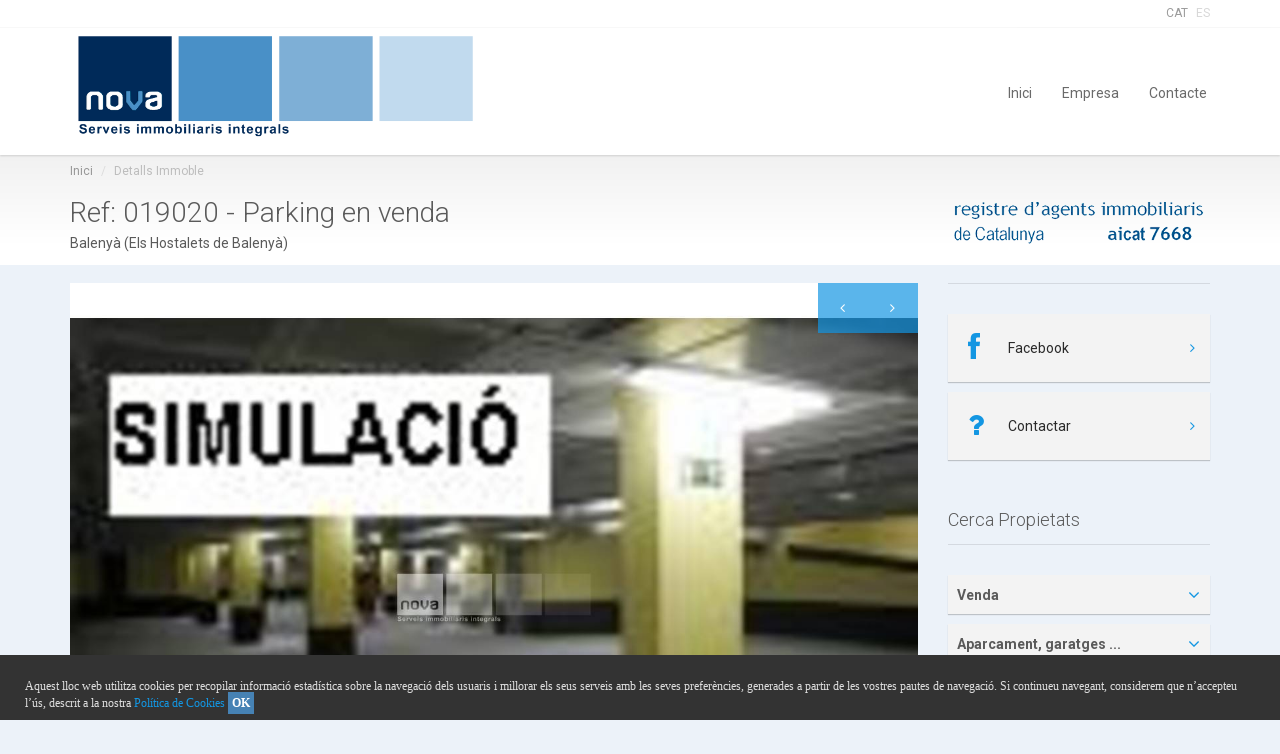

--- FILE ---
content_type: text/html; charset=UTF-8
request_url: https://novaimmobiliaria.com/cat/propietat-detall.php?id=35015641143.4401
body_size: 6117
content:
<!DOCTYPE html>
<html lang="ca-ES">
<head>
	<meta charset="UTF-8"/>
  <meta name="viewport" content="width=device-width, initial-scale=1.0">
	<link href='https://fonts.googleapis.com/css?family=Roboto:300,400,700' rel='stylesheet' type='text/css'>
	<link href="../assets/fonts/font-awesome.css" rel="stylesheet" type="text/css">
	<link rel="stylesheet" href="../assets/bootstrap/css/bootstrap.css" type="text/css">
	<link rel="stylesheet" href="../assets/css/bootstrap-select.min.css" type="text/css">
	<link rel="stylesheet" href="../assets/css/magnific-popup.css" type="text/css">
	<link rel="stylesheet" href="../assets/css/jquery.slider.min.css" type="text/css">
	<link rel="stylesheet" href="../assets/css/owl.carousel.css" type="text/css">
	<link rel="stylesheet" href="../assets/css/style.css" type="text/css">
	<title>NOVA | Serveis immobiliaris integrals</title>
	
	<meta name="description" content="">
	<meta name="keywords" content="nova,nova tona,nova inmobiliaria,inmobiliaria tona,inmobiliarias en tona,immobiliarias a tona,inmobiliaria nova,pisos a tona,pisos a osona,pisos en tona,agencia inmobiliaria en tona,agencia immobiliaria a osona,inmobiliaria,immobiliaria,casa,piso,duplex,ventana,compra,venta,terreno,tona,Juli">
	<meta name="author" content="ByLit" >
	<meta name="reply-to" content="info@bylit.cat" />
	<meta name="Copyright" content="&copy;Nova Immobiliaria 2026" />
	
		<!--Favicon-->
	<link rel="apple-touch-icon" sizes="180x180" href="../assets/favicon/apple-touch-icon.png">
	<link rel="icon" type="image/png" sizes="32x32" href="../assets/favicon/favicon-32x32.png">
	<link rel="icon" type="image/png" sizes="16x16" href="../assets/favicon/favicon-16x16.png">
	<link rel="manifest" href="../assets/favicon/site.webmanifest">
	<link rel="mask-icon" href="../assets/favicon/safari-pinned-tab.svg" color="#5bbad5">
	<meta name="msapplication-TileColor" content="#da532c">
	<meta name="theme-color" content="#ffffff">
	<meta property="fb:app_id" 			content="255726048464118" />
	<meta property="og:url"         content="https://novaimmobiliaria.com/cat/propietat-detall.php?id=35015641143.4401" />
	<meta property="og:site_name" 	content="Nova Immobiliaria" />
	<meta property="og:type"        content="website" />
	<meta property="og:title"       content="Parking en venda a Balenyà " />
	<meta property="og:description" content="PLAÇA D'APARCAMENT CÈNTRICA, 12m2, disponibilitat immediata! Informa't" />
	<meta property="og:image"       content="https://www.novaimmobiliaria.com/dades/https://fotoshs.imghs.net/ext/4401/35015641143.440100/4401_35015641143_1_20230602183740950.jpg" />
	<meta property="og:image:secure_url" content="https://www.novaimmobiliaria.com/dades/https://fotoshs.imghs.net/ext/4401/35015641143.440100/4401_35015641143_1_20230602183740950.jpg" />
	<meta property="og:image:type" content="image/jpeg" /> 
	<meta property="og:image:width" content="400" /> 
	<meta property="og:image:height" content="300" />


</head>

<body class="page-sub-page page-property-detail" id="page-top">
<!-- Wrapper -->
<div class="wrapper">
	<!-- Navigation -->
	<div class="navigation">

        <div class="secondary-navigation">
            <div class="container">
                <div class="contact">
                    
                </div>
                <div class="user-area">
                    <div class="actions">
                        
                    </div>
                    <div class="language-bar">
                        <a href="index.php" class="active">CAT</a>
                        <a href="idioma.php?lng=es">ES</a>
                    </div>
                </div>
            </div>
        </div>
        
        <div class="container">
            <header class="navbar" id="top" role="banner">
                <div class="navbar-header">
                    <button class="navbar-toggle" type="button" data-toggle="collapse" data-target=".bs-navbar-collapse">
                        <span class="sr-only">Toggle navigation</span>
                        <span class="icon-bar"></span>
                        <span class="icon-bar"></span>
                        <span class="icon-bar"></span>
                    </button>
                    <div class="navbar-brand nav" id="brand">
                        <a href="index.php"><img src="../assets/img/logo.png" alt="NOVA" style="width:450px; max-width:90%;"></a>
                    </div>
                </div>
                                <nav class="collapse navbar-collapse bs-navbar-collapse navbar-right" role="navigation">
                    <ul class="nav navbar-nav">
                        <li ><a href="index.php">Inici</a></li>
                        <li ><a href="empresa.php">Empresa</a></li>
                        <li ><a href="contacte.php">Contacte</a></li> 
                    </ul>
                </nav><!-- /.navbar collapse-->
                
            </header><!-- /.navbar -->
        </div><!-- /.container -->
    </div><!-- /.navigation -->	<!-- end Navigation -->
	
	<!-- Page Content -->
	<div id="page-content">
		<!-- Breadcrumb -->
		<div class="container">
			<ol class="breadcrumb">
				<li><a href="index.php">Inici</a></li>
				<li class="active">Detalls Immoble</li>
			</ol>
		</div>
		<!-- end Breadcrumb -->

		<div class="container">
			<div class="row">
			
				<!-- Property Detail Content -->
				<div class="col-md-9 col-sm-9">
					<section id="property-detail">
						<header class="property-title">
							<h1>Ref: 019020 - Parking en venda</h1>
							<figure>Balenyà (Els Hostalets de Balenyà) </figure>
							<span class="actions">
								<!--<a href="#" class="fa fa-print"></a>-->
								<!--<a href="#" class="bookmark" data-bookmark-state="empty"><span class="title-add">Afegir a Favorits</span><span class="title-added">Added</span></a>-->
							</span>
						</header>
						<section id="property-gallery">

							<div class="owl-carousel property-carousel">
							
																<div class="property-slide">
									<a href="https://fotoshs.imghs.net/ext/4401/35015641143.440100/4401_35015641143_1_20230602183740950.jpg" class="image-popup">
									<div class="overlay"><h3>Foto 1</h3></div>
									<img alt="" src="https://fotoshs.imghs.net/ext/4401/35015641143.440100/4401_35015641143_1_20230602183740950.jpg">
									</a>
								</div><!-- /.property-slide -->
																
																<div class="property-slide">
									<a href="https://fotoshs.imghs.net/ext/4401/35015641143.440100/4401_35015641143_2_20230602183749043.jpg" class="image-popup">
									<div class="overlay"><h3>Foto 2</h3></div>
									<img alt="" src="https://fotoshs.imghs.net/ext/4401/35015641143.440100/4401_35015641143_2_20230602183749043.jpg">
									</a>
								</div><!-- /.property-slide -->
																
								                                 
								
								               
                               
                               
                               
                               
                               
                               
                               
                								
							</div><!-- /.property-carousel -->
						</section>
						
						<div class="row">
						
							<div class="col-md-4 col-sm-12">
								<section id="quick-summary" class="clearfix">
									<header><h2>Detalls</h2></header>
									<dl>
										<dt>Localització:</dt>
											<dd>Balenyà, Els Hostalets de Balenyà</dd>
										<dt>Preu:</dt>
											<dd><span class="tag price">9.000,00€</span></dd>
										<dt>Tipus de propietat:</dt>
											<dd>Parking</dd>
										<dt>Estat:</dt>
											<dd>en venda</dd>
										<dt>Superficie:</dt>
											<dd>12 m²</dd>
										<!--pisos, cases, torres..-->    
																				<!--Locals comercials-->
																				<!--Naus industrials-->
																			</dl>
									<h3 class="widgettitle">Certificat Energètic</h3>
									<table>
										<thead>
											<th></th>
											<th style="font-size:8px;">Kw h/m&sup2; </th>
											<th style="font-size:8px;">Kg CO2/m&sup2;</th>
										</thead>
										<tbody>
											<tr>
												<td><img src="../assets/img/cert-a.png" width="145" height="21"></td>
																								<td></td>
																																				<td></td>
																							</tr>
											<tr>
												<td><img src="../assets/img/cert-b.png" width="145" height="21"></td>
																								<td></td>
																																				<td></td>
																							</tr>
                      <tr>
												<td><img src="../assets/img/cert-c.png" width="145" height="21"></td>
																								<td></td>
																																				<td></td>
																							</tr>
                      <tr>
												<td><img src="../assets/img/cert-d.png" width="145" height="21"></td>
																								<td></td>
																																				<td></td>
																							</tr>
                      <tr>
												<td><img src="../assets/img/cert-e.png" width="145" height="21"></td>
																								<td></td>
																																				<td></td>
																							</tr>
                      <tr>
												<td><img src="../assets/img/cert-f.png" width="145" height="21"></td>
																								<td></td>
																																				<td></td>
																							</tr>   
                      <tr>
												<td><img src="../assets/img/cert-g.png" width="145" height="21"></td>
																								<td></td>
																																				<td></td>
																							</tr>                               
										</tbody> 
									</table><!-- /#Certificat energetic -->
								</section><!-- /#quick-summary -->
							</div><!-- /.col-md-4 -->
							
							<div class="col-md-8 col-sm-12">
								<section id="description">
									<header><h2>Descripció</h2></header>
									<p>PLAÇA D'APARCAMENT CÈNTRICA, 12m2, disponibilitat immediata! Informa't</p>
									<p></p>
								</section><!-- /#description -->
                                
								<section id="property-features">
									<header><h2>Altres</h2></header>
									<ul class="list-unstyled property-features-list">
									
																																																																																																																																											</ul>
								</section><!-- /#property-features -->
                                
								<section id="property-map">
									<header><h2>Mapa</h2></header>
									<div class="property-detail-map-wrapper">
										<div class="property-detail-map" id="property-detail-map"></div>
									</div>
								</section><!-- /#property-map -->
                              
							</div><!-- /.col-md-8 -->
                          
						</div><!-- /.row -->
					</section><!-- /#property-detail -->


				</div><!-- /.col-md-9 -->
				<!-- end Property Detail Content -->

				<!-- sidebar -->
				<div class="col-md-3 col-sm-3">
					<section id="sidebar">
						<img src="../assets/img/AICAT.png" alt="aicat" style="width:100%;">
						<aside id="our-guides">
						
							<header><h3></h3></header>
							
							<a href="https://www.facebook.com/sharer/sharer.php?u=https://www.novaimmobiliaria.com/cat/propietat-detall.php?id=35015641143.4401" class="universal-button">
								<figure class="fa fa-facebook"></figure>
								<span>Facebook</span>
								<span class="arrow fa fa-angle-right"></span>
							</a><!-- /.boto facebook -->
							<a href="https://api.whatsapp.com/send?text=https://www.novaimmobiliaria.com/cat/propietat-detall.php?id=35015641143.4401" class="universal-button visible-xs">
								<figure class="fa fa-comment-o"></figure>
								<span>WhatsApp</span>
								<span class="arrow fa fa-angle-right"></span>
							</a><!-- /.boto whatsapp -->
							<a href="contacte.php?r=MDE5MDIw" class="universal-button">
									<figure class="fa fa-question"></figure>
									<span>Contactar</span>
									<span class="arrow fa fa-angle-right"></span>
							</a><!-- /.universal-button -->
                            
						</aside>
                        
						<aside id="edit-search">
							<header><h3>Cerca Propietats</h3></header>
							<form role="form" id="form-sidebar" class="form-search" action="llista-propietats.php">
								<div class="form-group">
									<select name="r" id="regim_llist">
											<option value="0">Tipus d'operació</option>
											<option value="4" selected>Venda</option>
											<option value="3" >Lloguer</option>
											<option value="6" >Lloguer de temporada</option>
											<option value="5" >Traspas</option>
									</select>
								</div><!-- /.regim -->
								<div class="form-group">
										<select name="t">
												<option value="0">Tipus d'immoble</option>
												<option value="3" >Pisos, dúplex, triplex, apartaments, àtics, ...</option>
												<option value="4" >Cases, torres, adossats, xalets, ...</option>
												<option value="7" >Locals comercials, despatxos, oficines, ...</option>
												<option value="6" >Naus, magatzems, ...</option>
												<option value="8" selected>Aparcament, garatges ...</option>
												<option value="5" >Terrenys, solars, finques rústiques, masies, ...</option>
										</select>
								</div><!-- /.tipus -->
								<div class="form-group">
									<select name="m">
										<option value="0">Població</option>
                    <option value=Balenyà selected='selected'>Balenyà</option><option value=Calldetenes>Calldetenes</option><option value=Castellterçol>Castellterçol</option><option value=Centelles>Centelles</option><option value=Collsuspina>Collsuspina</option><option value=Gurb>Gurb</option><option value=Manlleu>Manlleu</option><option value=Moià>Moià</option><option value=Muntanyola>Muntanyola</option><option value=Planoles>Planoles</option><option value=Roda de Ter>Roda de Ter</option><option value=Sant Hipòlit de Voltregà>Sant Hipòlit de Voltregà</option><option value=Santa Eugènia de Berga>Santa Eugènia de Berga</option><option value=Santa Eulàlia de Riuprimer>Santa Eulàlia de Riuprimer</option><option value=Seva>Seva</option><option value=Taradell>Taradell</option><option value=Tona>Tona</option><option value=Torelló>Torelló</option><option value=Vic>Vic</option><option value=Vilanova de Sau>Vilanova de Sau</option> 
									</select>
								</div><!-- /.poblacio -->
								<div class="form-group">
										<select name="hab">
												<option value="">Habitacions</option>
												<option value="1">1+</option>
												<option value="2">2+</option>
												<option value="3">3+</option>
												<option value="4">4+</option>
												<option value="5">5+</option>
										</select>
								</div><!-- /.habitacions -->
								<div class="form-group">
										<select name="sup">
												<option value="0">Superficie</option>
												<option value="60">Des de 50m</option>
												<option value="80">Des de 80m</option>
												<option value="100">Des de 100m</option>
												<option value="120">Des de 120m</option>
												<option value="140">Des de 140m</option>
												<option value="160">Des de 160m</option>
												<option value="180">Des de 180m</option>
												<option value="200">Des de 200m</option>
												<option value="220">Des de 220m</option>
												<option value="240">Des de 240m</option>
												<option value="260">Des de 260m</option>
												<option value="280">Des de 280m</option>
												<option value="300">Des de 300m</option>

										</select>
								</div><!-- /.superficie -->
								<div class="form-group">
									<div class="checkbox"><label><input type="checkbox" name="jrd" >Amb Jardí</label></div>
									<div class="checkbox"><label><input type="checkbox" name="ascn" >Amb Ascensor</label></div>
									<div class="checkbox"><label><input type="checkbox" name="terr" >Amb Terrassa</label></div>
									<div class="checkbox"><label><input type="checkbox" name="pk" >Amb Pàrquing</label></div>
								</div>
								
								 									<div class="form-group">
										<select name="desde">
                                <option value="0">Preu des de</option>
                                <option value="50000" >Des de 50.000€</option>
                                <option value="80000" >Des de 80.000€</option>
                                <option value="100000" >Des de 100.000€</option>
                                <option value="120000" >Des de 120.000€</option>
                                <option value="150000" >Des de 150.000€</option>
                                <option value="200000" >Des de 200.000€</option>
                                <option value="250000" >Des de 250.000€</option>
                                <option value="300000" >Des de 300.000€</option>
                                <option value="350000" >Des de 350.000€</option>
                                <option value="400000" >Des de 400.000€</option>
                                <option value="450000" >Des de 450.000€</option>
                                <option value="500000" >Des de 500.000€</option>
                                <option value="550000" >Des de 550.000€</option>
                                <option value="600000" >Des de 600.000€</option>
                                <option value="650000" >Des de 650.000€</option>
                                <option value="700000" >Des de 700.000€</option>
                                <option value="750000" >Des de 750.000€</option>
                                <option value="800000" >Des de 800.000€</option>
                                <option value="850000" >Des de 850.000€</option>
                                <option value="900000" >Des de 900.000€</option>
                                <option value="950000" >Des de 950.000€</option>
                                <option value="1000000" >Des de 1.000.000€</option>
                            </select>
									</div><!-- /.preu desde -->
									<div class="form-group">
											<select name="finsa">
													<option value="0">Preu fins a</option>
													<option value="50000" >Des de 50.000€</option>
													<option value="80000" >Des de 80.000€</option>
													<option value="100000" >Des de 100.000€</option>
													<option value="120000" >Des de 120.000€</option>
													<option value="150000" >Des de 150.000€</option>
													<option value="200000" >Des de 200.000€</option>
													<option value="250000" >Des de 250.000€</option>
													<option value="300000" >Des de 300.000€</option>
													<option value="350000" >Des de 350.000€</option>
													<option value="400000" >Des de 400.000€</option>
													<option value="450000" >Des de 450.000€</option>
													<option value="500000" >Des de 500.000€</option>
													<option value="550000" >Des de 550.000€</option>
													<option value="600000" >Des de 600.000€</option>
													<option value="650000" >Des de 650.000€</option>
													<option value="700000" >Des de 700.000€</option>
													<option value="750000" >Des de 750.000€</option>
													<option value="800000" >Des de 800.000€</option>
													<option value="850000" >Des de 850.000€</option>
													<option value="900000" >Des de 900.000€</option>
													<option value="950000" >Des de 950.000€</option>
													<option value="1000000" >Des de 1.000.000€</option>

											</select>
									</div><!-- /.preu fins a -->
									                        
									                        
									<div class="form-group">
											<button type="submit" class="btn btn-default">Buscar</button>
									</div><!-- /.form-group -->
								</form><!-- /#form-map -->	
						</aside><!-- /#edit-search -->
                        
						<aside id="featured-properties">
							<header><h3>Propietats similars</h3></header>
							
              							<div class="property small">
								<a href="propietat-detall.php?id=449778204.4401">
									<div class="property-image">
										<img alt="" src="https://fotoshs.imghs.net/ext/4401/449778204.440100/4401_014505_foto_1_449778204_20120426165600.jpg">
									</div>
								</a>
								<div class="info">
									<a href="propietat-detall.php?id=449778204.4401"><h4>Parking en venda </h4></a>

									<figure>Tona</figure>
									<div class="tag price">6.000,00€</div>
								</div>
							</div><!-- /.property -->
														<div class="property small">
								<a href="propietat-detall.php?id=52554347477.4401">
									<div class="property-image">
										<img alt="" src="https://fotoshs.imghs.net/ext/4401/52554347477.440100/4401_52554347477_1_20250317170910229.jpg">
									</div>
								</a>
								<div class="info">
									<a href="propietat-detall.php?id=52554347477.4401"><h4>Parking en venda </h4></a>

									<figure>Tona</figure>
									<div class="tag price">20.000,00€</div>
								</div>
							</div><!-- /.property -->
														<div class="property small">
								<a href="propietat-detall.php?id=889467039.4401">
									<div class="property-image">
										<img alt="" src="https://fotoshs.imghs.net/ext/4401/889467039.440100/4401_014111_foto_1_889467039_20181011191522.jpg">
									</div>
								</a>
								<div class="info">
									<a href="propietat-detall.php?id=889467039.4401"><h4>Parking en venda </h4></a>

									<figure>Tona</figure>
									<div class="tag price">14.000,00€</div>
								</div>
							</div><!-- /.property -->
														<div class="property small">
								<a href="propietat-detall.php?id=52507525021.4401">
									<div class="property-image">
										<img alt="" src="https://fotoshs.imghs.net/ext/4401/52507525021.440100/4401_52507525021_1_20250317171023046.jpg">
									</div>
								</a>
								<div class="info">
									<a href="propietat-detall.php?id=52507525021.4401"><h4>Parking en venda </h4></a>

									<figure>Tona</figure>
									<div class="tag price">15.000,00€</div>
								</div>
							</div><!-- /.property -->
														<div class="property small">
								<a href="propietat-detall.php?id=35015641143.4401">
									<div class="property-image">
										<img alt="" src="https://fotoshs.imghs.net/ext/4401/35015641143.440100/4401_35015641143_1_20230602183740950.jpg">
									</div>
								</a>
								<div class="info">
									<a href="propietat-detall.php?id=35015641143.4401"><h4>Parking en venda </h4></a>

									<figure>Balenyà</figure>
									<div class="tag price">9.000,00€</div>
								</div>
							</div><!-- /.property -->
													</aside><!-- /#featured-properties -->
					</section><!-- /#sidebar -->
				</div><!-- /.col-md-3 -->
				<!-- end Sidebar -->
                
			</div><!-- /.row -->
		</div><!-- /.container -->
        
	</div>
	<!-- end Page Content -->
	<!-- Page Footer -->
	<footer id="page-footer">
  <div class="inner">
    <aside id="footer-main">
      <div class="container">
        <div class="row">
          <div class="col-md-12">
            <article>

              <div align="center" style="font-size:16px; margin-top:-20px; margin-bottom:20px;">
                C/ Barcelona, 26 - Tona &nbsp;&nbsp;|&nbsp;&nbsp; Tel.: <strong>93 812 55 87</strong> &nbsp;&nbsp;|&nbsp;&nbsp;
                <strong>info@novaimmobiliaria.com</strong> &nbsp;&nbsp;|&nbsp;&nbsp; aicat 7668 &nbsp;&nbsp;|&nbsp;&nbsp; <a href="https://www.facebook.com/NOVA-Immobiliaria-1969048969989063/"><img src="../assets/img/facebook.png" width="40"></a>&nbsp;&nbsp; <a href="https://www.instagram.com/nova_immobiliaria/"><img src="../assets/img/instagram.png" width="30"></a>
              </div>

              <div align="center" style="font-size:11px;margin-bottom:20px">
                <p><a href="index.php">Inici</a> | <a href="avis-legal.php">Avis Legal</a> | <a href="privacitat.php">Política Privacitat</a> | <a href="cookies.php">Política Cookies</a> | <a href="contacte.php">Contacte</a></p>
              </div>
            </article>
          </div>

          <div class="col-md-3 col-sm-3 col-xs-3">
            <article>
              <ul class="list-unstyled list-links" style="font-size:11px;">
                <li><a href="llista-propietats.php?cj0zJm09VG9uYQ==">Lloguer a Tona</a></li>
                <li><a href="llista-propietats.php?cj00JnQ9NCZtPVRvbmE=">Compra Casa Tona</a></li>
                <li><a href="llista-propietats.php?cj0zJnQ9NyZtPVRvbmE=">Local Lloguer Tona</a></li>
                <li><a href="llista-propietats.php?cj00Jm09VG9uYQ==">Comprar Tona</a></li>
                <li><a href="llista-propietats.php?dD02Jm09VG9uYQ==">Nau Industial Tona</a></li>
              </ul>
            </article>
          </div>
          <div class="col-md-3 col-sm-3 col-xs-3">
            <article>
              <ul class="list-unstyled list-links" style="font-size:11px;">
                <li><a href="llista-propietats.php?cj0zJm09Q2VudGVsbGVz">Lloguer a Centelles</a></li>
                <li><a href="llista-propietats.php?cj00JnQ9NCZtPUNlbnRlbGxlcw==">Compra Casa Centelles</a></li>
                <li><a href="llista-propietats.php?cj0zJnQ9NyZtPUNlbnRlbGxlcw==">Local Lloguer Centelles</a></li>
                <li><a href="llista-propietats.php?cj00Jm09Q2VudGVsbGVz">Comprar Centelles</a></li>
                <li><a href="llista-propietats.php?dD02Jm09Q2VudGVsbGVz">Nau Industial Centelles</a></li>
              </ul>
            </article>
          </div>
          <div class="col-md-3 col-sm-3 col-xs-3">
            <article>
              <ul class="list-unstyled list-links" style="font-size:11px;">
                <li><a href="llista-propietats.php?cj0zJm09Vmlj">Lloguer a Vic</a></li>
                <li><a href="llista-propietats.php?cj00JnQ9NCZtPVZpYw==">Compra Casa Vic</a></li>
                <li><a href="llista-propietats.php?cj0zJnQ9NyZtPVZpYw==">Local Lloguer Vic</a></li>
                <li><a href="llista-propietats.php?cj00Jm09Vmlj">Comprar Vic</a></li>
                <li><a href="llista-propietats.php?dD02Jm09Vmlj">Nau Industial Vic</a></li>
              </ul>
            </article>
          </div>
          <div class="col-md-3 col-sm-3 col-xs-3">
            <article>
              <ul class="list-unstyled list-links" style="font-size:11px;">
                <li><a href="llista-propietats.php?cj00Jm09U2V2YQ==">Compra Seva</a></li>
                <li><a href="llista-propietats.php?cj00JnQ9NCZtPVNldmE=">Compra Casa Seva</a></li>
                <li><a href="llista-propietats.php?cj00Jm09VGFyYWRlbGw=">Compra Taradell</a></li>
                <li><a href="llista-propietats.php?cj00Jm09QmFsZW55w6A=">Comprar Hostalets de Balenyà</a></li>
                <li><a href="llista-propietats.php?cj00JnQ9NCZtPVRhcmFkZWxs">Compra Casa Taradell</a></li>
              </ul>
            </article>
          </div>
        </div>
        <!-- /.row --> 
      </div>
      <!-- /.container --> 
    </aside>
    <!-- /#footer-main -->
    <aside id="footer-thumbnails" class="footer-thumbnails"></aside>
    <!-- /#footer-thumbnails -->
    <aside id="footer-copyright">
      <div class="container"> <span style="font-size:10px;">Copyright © 2026. Tots els drets reservats. Creat <a href="https://www.bylit.cat">ByLit Studio</a></span> <span class="pull-right"><a href="#page-top" class="roll">Go to top</a></span> </div>
    </aside>
  </div>
  <!-- /.inner --> 
</footer>

<!--Avis cookies-->

<div id="barracookie">
<div>
	Aquest lloc web utilitza cookies per recopilar informació estadística sobre la navegació dels usuaris i millorar els seus serveis amb les seves preferències, generades a partir de les vostres pautes de navegació. Si continueu navegant, considerem que n’accepteu l’ús, descrit a la nostra <a href="cookies.php">Política de Cookies</a>
	<a href="javascript:void(0);" id="but_ok" onclick="PosarCookie();"><b>OK</b></a>
</div>
</div>
<!--End Avis cookies-->


	<!-- end Page Footer -->
</div>

<div id="overlay"></div>

<script type="text/javascript" src="../assets/js/jquery-2.1.0.min.js"></script>
<script type="text/javascript" src="https://maps.google.com/maps/api/js?key=AIzaSyCwGT8J8Hd3BFcd0dVmpyIAVFlNaKsgIVk&sensor=false"></script>
<script type="text/javascript" src="../assets/js/jquery-migrate-1.2.1.min.js"></script>
<script type="text/javascript" src="../assets/bootstrap/js/bootstrap.min.js"></script>
<script type="text/javascript" src="../assets/js/smoothscroll.js"></script>
<script type="text/javascript" src="../assets/js/markerwithlabel_packed.js"></script>
<script type="text/javascript" src="../assets/js/infobox.js"></script>
<script type="text/javascript" src="../assets/js/owl.carousel.min.js"></script>
<script type="text/javascript" src="../assets/js/bootstrap-select.min.js"></script>
<script type="text/javascript" src="../assets/js/jquery.validate.min.js"></script>
<script type="text/javascript" src="../assets/js/jquery.placeholder.js"></script>
<script type="text/javascript" src="../assets/js/icheck.min.js"></script>
<script type="text/javascript" src="../assets/js/retina-1.1.0.min.js"></script>
<script type="text/javascript" src="../assets/js/jquery.raty.min.js"></script>
<script type="text/javascript" src="../assets/js/jquery.magnific-popup.min.js"></script>
<script type="text/javascript" src="../assets/js/jshashtable-2.1_src.js"></script>
<script type="text/javascript" src="../assets/js/jquery.numberformatter-1.2.3.js"></script>
<script type="text/javascript" src="../assets/js/tmpl.js"></script>
<script type="text/javascript" src="../assets/js/jquery.dependClass-0.1.js"></script>
<script type="text/javascript" src="../assets/js/draggable-0.1.js"></script>
<script type="text/javascript" src="../assets/js/jquery.slider.js"></script>
<script type="text/javascript" src="../assets/js/jquery.fitvids.js"></script>
<script type="text/javascript" src="../assets/js/custom-map.js"></script>
<script type="text/javascript" src="../assets/js/custom.js"></script>

<!--[if gt IE 8]>
<script type="text/javascript" src="../assets/js/ie.js"></script>
<![endif]-->
<script type="text/javascript" src="../assets/js/app.js"></script>
<script type="text/javascript">
   	
	var lat=41.849430;
	var lon=2.228038;
	
			var lat=41.817167284519286;
	
			var lon=2.2354575845314293;
	
	var tip=8;
	google.maps.event.addDomListener(window, 'load', initMapProp(lat,lon,tip));
		
    $(window).load(function(){
        initializeOwl(false);

    });
</script>
	









</body>
</html>

--- FILE ---
content_type: application/javascript
request_url: https://novaimmobiliaria.com/assets/js/custom-map.js
body_size: 3162
content:
var mapStyles = [{featureType:'water',elementType:'all',stylers:[{hue:'#d7ebef'},{saturation:-5},{lightness:54},{visibility:'on'}]},{featureType:'landscape',elementType:'all',stylers:[{hue:'#eceae6'},{saturation:-49},{lightness:22},{visibility:'on'}]},{featureType:'poi.park',elementType:'all',stylers:[{hue:'#dddbd7'},{saturation:-81},{lightness:34},{visibility:'on'}]},{featureType:'poi.medical',elementType:'all',stylers:[{hue:'#dddbd7'},{saturation:-80},{lightness:-2},{visibility:'on'}]},{featureType:'poi.school',elementType:'all',stylers:[{hue:'#c8c6c3'},{saturation:-91},{lightness:-7},{visibility:'on'}]},{featureType:'landscape.natural',elementType:'all',stylers:[{hue:'#c8c6c3'},{saturation:-71},{lightness:-18},{visibility:'on'}]},{featureType:'road.highway',elementType:'all',stylers:[{hue:'#dddbd7'},{saturation:-92},{lightness:60},{visibility:'on'}]},{featureType:'poi',elementType:'all',stylers:[{hue:'#dddbd7'},{saturation:-81},{lightness:34},{visibility:'on'}]},{featureType:'road.arterial',elementType:'all',stylers:[{hue:'#dddbd7'},{saturation:-92},{lightness:37},{visibility:'on'}]},{featureType:'transit',elementType:'geometry',stylers:[{hue:'#c8c6c3'},{saturation:4},{lightness:10},{visibility:'on'}]}];

$.ajaxSetup({
    cache: true
});

////////////////////////////////////////////////////////////////////////////////////////////////////////////////////////
// Google Map - Homepage
////////////////////////////////////////////////////////////////////////////////////////////////////////////////////////

function createHomepageGoogleMap(_latitude,_longitude){
    setMapHeight();
    if( document.getElementById('map') != null ){
        $.getScript("../ctrl/locations.php", function(){
            var map = new google.maps.Map(document.getElementById('map'), {
                zoom: 14,
                scrollwheel: false,
                center: new google.maps.LatLng(_latitude, _longitude),
                mapTypeId: google.maps.MapTypeId.ROADMAP,
                styles: mapStyles
            });
            var i;
            var newMarkers = [];
            for (i = 0; i < locations.length; i++) {
                var pictureLabel = document.createElement("img");
                pictureLabel.src = locations[i][7];
                var boxText = document.createElement("div");
                infoboxOptions = {
                    content: boxText,
                    disableAutoPan: false,
                    //maxWidth: 150,
                    pixelOffset: new google.maps.Size(-100, 0),
                    zIndex: null,
                    alignBottom: true,
                    boxClass: "infobox-wrapper",
                    enableEventPropagation: true,
                    closeBoxMargin: "0px 0px -8px 0px",
                    closeBoxURL: "../assets/img/close-btn.png",
                    infoBoxClearance: new google.maps.Size(1, 1)
                };
                var marker = new MarkerWithLabel({
                    title: locations[i][0],
                    position: new google.maps.LatLng(locations[i][3], locations[i][4]),
                    map: map,
                    icon: '../assets/img/marker.png',
                    labelContent: pictureLabel,
                    labelAnchor: new google.maps.Point(50, 0),
                    labelClass: "marker-style"
                });
                newMarkers.push(marker);
                boxText.innerHTML =
                    '<div class="infobox-inner">' +
                        '<a href="' + locations[i][5] + '">' +
                        '<div class="infobox-image" style="position: relative">' +
                        '<img src="' + locations[i][6] + '">' + '<div><span class="infobox-price">' + locations[i][2] + '</span></div>' +
                        '</div>' +
                        '</a>' +
                        '<div class="infobox-description">' +
                        '<div class="infobox-title"><a href="'+ locations[i][5] +'">' + locations[i][0] + '</a></div>' +
                        '<div class="infobox-location">' + locations[i][1] + '</div>' +
                        '</div>' +
                        '</div>';
                //Define the infobox
                newMarkers[i].infobox = new InfoBox(infoboxOptions);
                google.maps.event.addListener(marker, 'click', (function(marker, i) {
                    return function() {
                        for (h = 0; h < newMarkers.length; h++) {
                            newMarkers[h].infobox.close();
                        }
                        newMarkers[i].infobox.open(map, this);
                    }
                })(marker, i));

            }
            var clusterStyles = [
                {
                    url: '../assets/img/cluster.png',
                    height: 37,
                    width: 37
                }
            ];
            var markerCluster = new MarkerClusterer(map, newMarkers, {styles: clusterStyles, maxZoom: 15});
            $('body').addClass('loaded');
            setTimeout(function() {
                $('body').removeClass('has-fullscreen-map');
            }, 1000);
            $('#map').removeClass('fade-map');

            //  Dynamically show/hide markers --------------------------------------------------------------

            google.maps.event.addListener(map, 'idle', function() {

                for (var i=0; i < locations.length; i++) {
                    if ( map.getBounds().contains(newMarkers[i].getPosition()) ){
                        // newMarkers[i].setVisible(true); // <- Uncomment this line to use dynamic displaying of markers

                        //newMarkers[i].setMap(map);
                        //markerCluster.setMap(map);
                    } else {
                        // newMarkers[i].setVisible(false); // <- Uncomment this line to use dynamic displaying of markers

                        //newMarkers[i].setMap(null);
                        //markerCluster.setMap(null);
                    }
                }
            });

            // Function which set marker to the user position
            function success(position) {
                var center = new google.maps.LatLng(position.coords.latitude, position.coords.longitude);
                map.panTo(center);
                $('#map').removeClass('fade-map');
            }

        });
        // Enable Geo Location on button click
        $('.geo-location').on("click", function() {
            if (navigator.geolocation) {
                $('#map').addClass('fade-map');
                navigator.geolocation.getCurrentPosition(success);
            } else {
                error('Geo Location is not supported');
            }
        });
    }
}

// Function which set marker to the user position
function success(position) {
    createHomepageGoogleMap(position.coords.latitude, position.coords.longitude);
}

////////////////////////////////////////////////////////////////////////////////////////////////////////////////////////
// Google Map - Property Detail
////////////////////////////////////////////////////////////////////////////////////////////////////////////////////////

function initMap(propertyId,muniId) {
    $.getScript("../ctrl/locations.php?id="+muniId+"", function(){
        var subtractPosition = 0;
        var mapWrapper = $('#property-detail-map.float');

        if (document.documentElement.clientWidth > 1200) {
            subtractPosition = 0.013;
        }
        if (document.documentElement.clientWidth < 1199) {
            subtractPosition = 0.006;
        }
        if (document.documentElement.clientWidth < 979) {
            subtractPosition = 0.001;
        }
        if (document.documentElement.clientWidth < 767) {
            subtractPosition = 0;
        }


        var mapCenter = new google.maps.LatLng(locations[propertyId][3],locations[propertyId][4]);

        if ( $("#property-detail-map").hasClass("float") ) {
            mapCenter = new google.maps.LatLng(locations[propertyId][3],locations[propertyId][4] - subtractPosition);
            mapWrapper.css('width', mapWrapper.width() + mapWrapper.offset().left )
        }

        var mapOptions = {
            zoom: 15,
            center: mapCenter,
            disableDefaultUI: false,
            scrollwheel: false,
            styles: mapStyles
        };
        var mapElement = document.getElementById('property-detail-map');
        var map = new google.maps.Map(mapElement, mapOptions);

        var pictureLabel = document.createElement("img");
        pictureLabel.src = locations[propertyId][7];
        var markerPosition = new google.maps.LatLng(locations[propertyId][3],locations[propertyId][4]);
        var marker = new MarkerWithLabel({
            position: markerPosition,
            map: map,
            icon: '../assets/img/marker.png',
            labelContent: pictureLabel,
            labelAnchor: new google.maps.Point(50, 0),
            labelClass: "marker-style"
        });
    });
}

////////////////////////////////////////////////////////////////////////////////////////////////////////////////////////
// Google Map - Property Detail
////////////////////////////////////////////////////////////////////////////////////////////////////////////////////////

function initMapProp(lat,lon,tip) {
	var subtractPosition = 0;
	var mapWrapper = $('#property-detail-map.float');
	if (document.documentElement.clientWidth > 1200) {
		subtractPosition = 0.013;
	}
	if (document.documentElement.clientWidth < 1199) {
		subtractPosition = 0.006;
	}
	if (document.documentElement.clientWidth < 979) {
		subtractPosition = 0.001;
	}
	if (document.documentElement.clientWidth < 767) {
		subtractPosition = 0;
	}

    var latR = lat.toFixed(3);
    var lonR = lon.toFixed(3);


	var mapCenter = new google.maps.LatLng(lat,lon);

	if ( $("#property-detail-map").hasClass("float") ) {
		mapCenter = new google.maps.LatLng(lat,lon - subtractPosition);
		mapWrapper.css('width', mapWrapper.width() + mapWrapper.offset().left )
	}

	var mapOptions = {
		zoom: 15,
		center: mapCenter,
		disableDefaultUI: false,
		scrollwheel: false,
		styles: mapStyles
	};
	var mapElement = document.getElementById('property-detail-map');
	var map = new google.maps.Map(mapElement, mapOptions);

    // Crear un cercle semitransparent de color vermell
    var circle = new google.maps.Circle({
        center: mapCenter,
        radius: 300, // Defineix el radi del cercle en metres
        strokeColor: "#FF0000", // Vermell
        strokeOpacity: 0.5, // Opacitat del contorn
        strokeWeight: 2, // Gruix del contorn
        fillColor: "#FF0000", // Color de l'emplenat
        fillOpacity: 0.25 // Opacitat de l'emplenat
    });

    circle.setMap(map); // Afegir el cercle al mapa

	// var pictureLabel = document.createElement("img");
	// pictureLabel.src = '../assets/img/property-types/single-family.png';
	// var markerPosition = new google.maps.LatLng(lat,lon);
	// var marker = new MarkerWithLabel({
	// 	position: markerPosition,
	// 	map: map,
	// 	labelAnchor: new google.maps.Point(50, 0),
	// 	labelClass: "marker-style"
	// });
 
}
////////////////////////////////////////////////////////////////////////////////////////////////////////////////////////
// Google Map - Contact
////////////////////////////////////////////////////////////////////////////////////////////////////////////////////////

function contactUsMap(){
    var mapCenter = new google.maps.LatLng(_latitude,_longitude);
    var mapOptions = {
        zoom: 15,
        center: mapCenter,
        disableDefaultUI: false,
        scrollwheel: false,
        styles: mapStyles
    };
    var mapElement = document.getElementById('contact-map');
    var map = new google.maps.Map(mapElement, mapOptions);

    var marker = new MarkerWithLabel({
        position: mapCenter,
        map: map,
        icon: '../assets/img/marker.png',
        //labelContent: pictureLabel,
        labelAnchor: new google.maps.Point(50, 0),
        labelClass: "marker-style"
    });
}

////////////////////////////////////////////////////////////////////////////////////////////////////////////////////////
// OpenStreetMap - Homepage
////////////////////////////////////////////////////////////////////////////////////////////////////////////////////////

function createHomepageOSM(_latitude,_longitude){
    setMapHeight();
    if( document.getElementById('map') != null ){
        $.getScript("../ctrl/locations.php", function(){
            var map = L.map('map', {
                center: [_latitude,_longitude],
                zoom: 14,
                scrollWheelZoom: false
            });
            L.tileLayer('http://openmapsurfer.uni-hd.de/tiles/roadsg/x={x}&y={y}&z={z}', {
                //L.tileLayer('http://{s}.tile.openstreetmap.fr/hot/{z}/{x}/{y}.png', {
                //subdomains: '0123',
                attribution: 'Imagery from <a href="http://giscience.uni-hd.de/">GIScience Research Group @ University of Heidelberg</a> &mdash; Map data &copy; <a href="http://openstreetmap.org">OpenStreetMap</a> contributors, <a href="http://creativecommons.org/licenses/by-sa/2.0/">CC-BY-SA</a>'
            }).addTo(map);
            var markers = L.markerClusterGroup({
                showCoverageOnHover: false
            });
            for (var i = 0; i < locations.length; i++) {
                var _icon = L.divIcon({
                    html: '<img src="' + locations[i][7] +'">',
                    iconSize:     [40, 48],
                    iconAnchor:   [20, 48],
                    popupAnchor:  [0, -48]
                });
                var title = locations[i][0];
                var marker = L.marker(new L.LatLng(locations[i][3],locations[i][4]), {
                    title: title,
                    icon: _icon
                });
                marker.bindPopup(
                    '<div class="property">' +
                        '<a href="' + locations[i][5] + '">' +
                            '<div class="property-image">' +
                                '<img src="' + locations[i][6] + '">' +
                            '</div>' +
                            '<div class="overlay">' +
                                '<div class="info">' +
                                    '<div class="tag price"> ' + locations[i][2] + '</div>' +
                                    '<h3>' + locations[i][0] + '</h3>' +
                                    '<figure>' + locations[i][1] + '</figure>' +
                                '</div>' +
                            '</div>' +
                        '</a>' +
                    '</div>'
                );
                markers.addLayer(marker);
            }

            map.addLayer(markers);
            map.on('locationfound', onLocationFound);

            function locateUser() {
                $('#map').addClass('fade-map');
                map.locate({setView : true})
            }

            function onLocationFound(){
                $('#map').removeClass('fade-map');
            }

            $('.geo-location').on("click", function() {
                locateUser();
            });

            $('body').addClass('loaded');
            setTimeout(function() {
                $('body').removeClass('has-fullscreen-map');
            }, 1000);
            $('#map').removeClass('fade-map');
        });

    }
}



--- FILE ---
content_type: application/javascript
request_url: https://novaimmobiliaria.com/assets/js/app.js
body_size: 161
content:
//-----------------------------------------------------
// LLista Regim
if($("#list_regim").length >0){
	//regim = $("#list_regim").val();
	//tipus = $("#list_tipus").val();
	
	$("#list_regim").html("<option value=''>Carregant....</option>");
	$.ajax({ 
		url:"../ctrl/select.php",
		data:"sel=r",
		success: function(data){
			$("#list_regim").html("");
			$("#list_regim").append(data);
			$("#list_regim").selectpicker('refresh');	
		}
	});
}
//-----------------------------------------------------
// Llista tipus
if($("#list_tipus").length >0){
	//regim = $("#list_regim").val();
	//tipus = $("#list_tipus").val();
	
	$("#list_tipus").html("<option value=''>Carregant....</option>");
	$.ajax({ 
		url:"../ctrl/select.php",
		data:"sel=t",
		success: function(data){
			$("#list_tipus").html("");
			$("#list_tipus").append(data);
			$("#list_tipus").selectpicker('refresh');	
		}
	});
}
//-----------------------------------------------------
// Llista municipis
if($("#list_muni").length >0){
	$("#list_muni").html("<option value=''>Carregant....</option>");
	$.ajax({ 
		url:"../ctrl/select.php",
		data:"sel=m",
		success: function(data){
			$("#list_muni").html("");
			$("#list_muni").append(data);
			$("#list_muni").selectpicker('refresh');	
		}
	});
}
//-----------------------------------------------------
// LListat immobles portada
if($("#llistat_portada").length>0){
	$("#llistat_portada").html("Carregant.....");
	$.ajax({
		url:"../ctrl/portada.php",
		data:"tip=1",
		success: function(data){
			$("#llistat_portada").html("");
			$("#llistat_portada").html(data);
		}
	});
}
//-----------------------------------------------------
// LListat immobles portada tipo 2
/*
if($("#llistat_portada_2").length>0){
	$("#llistat_portada_2").html("Carregant.....");
	$.ajax({
		url:"../ctrl/portada.php",
		data:"tip=2",
		success: function(data){
			$("#llistat_portada_2").html("");
			$("#llistat_portada_2").html(data);
		}
	});
}
*/
//-----------------------------------------------------

//-----------------------------------------------------